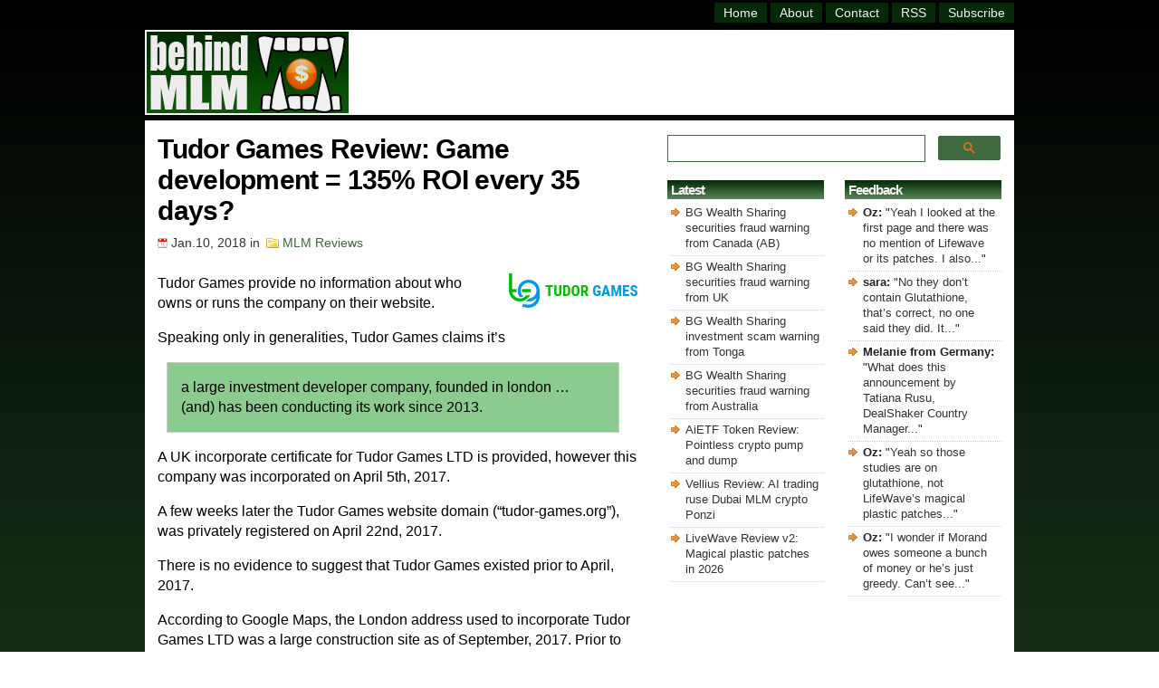

--- FILE ---
content_type: text/html; charset=UTF-8
request_url: https://behindmlm.com/mlm-reviews/tudor-games-review-game-development-135-roi-every-35-days/
body_size: 13598
content:
<!DOCTYPE HTML>

<html>

<head>
	
<meta name="viewport" content="width=device-width, initial-scale=1">

<meta http-equiv="Content-Type" content="text/html; charset=UTF-8" />

<title>Tudor Games Review: Game development = 135% ROI every 35 days?</title>

<link rel="stylesheet" href="https://behindmlm.com/wp-content/themes/BehindMLM2/style.css" type="text/css" media="screen" />
<link rel="alternate" type="application/rss+xml" title="BehindMLM RSS Feed" href="https://behindmlm.com/feed/" />
<link rel="pingback" href="https://behindmlm.com/xmlrpc.php" />
<link rel="icon" type="image/x-icon" href="https://behindmlm.com/favicon.ico" />
	
<!-- Google AutoAds code -->
	
<script async src="//pagead2.googlesyndication.com/pagead/js/adsbygoogle.js"></script>
<script>
     (adsbygoogle = window.adsbygoogle || []).push({
          google_ad_client: "ca-pub-1989076782517459",
          enable_page_level_ads: true
     });
</script>
	
		<!-- Global site tag (gtag.js) - Google Analytics -->

<script async src="https://www.googletagmanager.com/gtag/js?id=G-SBVC6ZKEK6"></script>
<script>
  window.dataLayer = window.dataLayer || [];
  function gtag(){dataLayer.push(arguments);}
  gtag('js', new Date());

  gtag('config', 'G-SBVC6ZKEK6');
</script>

<!-- end Analytics code -->
	
<!-- Reader Revenue Code -->
	
	<script async type="application/javascript"
        src="https://news.google.com/swg/js/v1/swg-basic.js"></script>
<script>
  (self.SWG_BASIC = self.SWG_BASIC || []).push( basicSubscriptions => {
    basicSubscriptions.init({
      type: "NewsArticle",
      isPartOfType: ["Product"],
      isPartOfProductId: "CAow4MrUCw:openaccess",
      clientOptions: { theme: "light", lang: "en" },
    });
  });
</script>

<!-- end Reader Revenue Code -->

<meta name='robots' content='index, follow, max-image-preview:large, max-snippet:-1, max-video-preview:-1' />

	<!-- This site is optimized with the Yoast SEO plugin v26.7 - https://yoast.com/wordpress/plugins/seo/ -->
	<link rel="canonical" href="https://behindmlm.com/mlm-reviews/tudor-games-review-game-development-135-roi-every-35-days/" />
	<script type="application/ld+json" class="yoast-schema-graph">{"@context":"https://schema.org","@graph":[{"@type":"Article","@id":"https://behindmlm.com/mlm-reviews/tudor-games-review-game-development-135-roi-every-35-days/#article","isPartOf":{"@id":"https://behindmlm.com/mlm-reviews/tudor-games-review-game-development-135-roi-every-35-days/"},"author":{"name":"Oz","@id":"https://behindmlm.com/#/schema/person/ea125510511c8b2aa3cd2ad28719049f"},"headline":"Tudor Games Review: Game development = 135% ROI every 35 days?","datePublished":"2018-01-10T07:00:54+00:00","dateModified":"2018-01-10T21:55:23+00:00","mainEntityOfPage":{"@id":"https://behindmlm.com/mlm-reviews/tudor-games-review-game-development-135-roi-every-35-days/"},"wordCount":637,"commentCount":0,"publisher":{"@id":"https://behindmlm.com/#organization"},"image":{"@id":"https://behindmlm.com/mlm-reviews/tudor-games-review-game-development-135-roi-every-35-days/#primaryimage"},"thumbnailUrl":"https://behindmlm.com/wp-content/uploads/2018/01/tudor-games-logo.png","articleSection":["MLM Reviews"],"inLanguage":"en-US","potentialAction":[{"@type":"CommentAction","name":"Comment","target":["https://behindmlm.com/mlm-reviews/tudor-games-review-game-development-135-roi-every-35-days/#respond"]}]},{"@type":"WebPage","@id":"https://behindmlm.com/mlm-reviews/tudor-games-review-game-development-135-roi-every-35-days/","url":"https://behindmlm.com/mlm-reviews/tudor-games-review-game-development-135-roi-every-35-days/","name":"Tudor Games Review: Game development = 135% ROI every 35 days?","isPartOf":{"@id":"https://behindmlm.com/#website"},"primaryImageOfPage":{"@id":"https://behindmlm.com/mlm-reviews/tudor-games-review-game-development-135-roi-every-35-days/#primaryimage"},"image":{"@id":"https://behindmlm.com/mlm-reviews/tudor-games-review-game-development-135-roi-every-35-days/#primaryimage"},"thumbnailUrl":"https://behindmlm.com/wp-content/uploads/2018/01/tudor-games-logo.png","datePublished":"2018-01-10T07:00:54+00:00","dateModified":"2018-01-10T21:55:23+00:00","breadcrumb":{"@id":"https://behindmlm.com/mlm-reviews/tudor-games-review-game-development-135-roi-every-35-days/#breadcrumb"},"inLanguage":"en-US","potentialAction":[{"@type":"ReadAction","target":["https://behindmlm.com/mlm-reviews/tudor-games-review-game-development-135-roi-every-35-days/"]}]},{"@type":"ImageObject","inLanguage":"en-US","@id":"https://behindmlm.com/mlm-reviews/tudor-games-review-game-development-135-roi-every-35-days/#primaryimage","url":"https://behindmlm.com/wp-content/uploads/2018/01/tudor-games-logo.png","contentUrl":"https://behindmlm.com/wp-content/uploads/2018/01/tudor-games-logo.png","width":142,"height":38},{"@type":"BreadcrumbList","@id":"https://behindmlm.com/mlm-reviews/tudor-games-review-game-development-135-roi-every-35-days/#breadcrumb","itemListElement":[{"@type":"ListItem","position":1,"name":"Home","item":"https://behindmlm.com/"},{"@type":"ListItem","position":2,"name":"Tudor Games Review: Game development = 135% ROI every 35 days?"}]},{"@type":"WebSite","@id":"https://behindmlm.com/#website","url":"https://behindmlm.com/","name":"BehindMLM","description":"Latest MLM news and reviews","publisher":{"@id":"https://behindmlm.com/#organization"},"potentialAction":[{"@type":"SearchAction","target":{"@type":"EntryPoint","urlTemplate":"https://behindmlm.com/?s={search_term_string}"},"query-input":{"@type":"PropertyValueSpecification","valueRequired":true,"valueName":"search_term_string"}}],"inLanguage":"en-US"},{"@type":"Organization","@id":"https://behindmlm.com/#organization","name":"BehindMLM","url":"https://behindmlm.com/","logo":{"@type":"ImageObject","inLanguage":"en-US","@id":"https://behindmlm.com/#/schema/logo/image/","url":"https://behindmlm.com/wp-content/uploads/2010/04/behindmlm-logo.gif","contentUrl":"https://behindmlm.com/wp-content/uploads/2010/04/behindmlm-logo.gif","width":225,"height":90,"caption":"BehindMLM"},"image":{"@id":"https://behindmlm.com/#/schema/logo/image/"}},{"@type":"Person","@id":"https://behindmlm.com/#/schema/person/ea125510511c8b2aa3cd2ad28719049f","name":"Oz","image":{"@type":"ImageObject","inLanguage":"en-US","@id":"https://behindmlm.com/#/schema/person/image/","url":"https://secure.gravatar.com/avatar/9b7ea007ae3259143ad790b12146388e1dd6f2c83c1ada81606df2a22dee5230?s=96&d=identicon&r=g","contentUrl":"https://secure.gravatar.com/avatar/9b7ea007ae3259143ad790b12146388e1dd6f2c83c1ada81606df2a22dee5230?s=96&d=identicon&r=g","caption":"Oz"}}]}</script>
	<!-- / Yoast SEO plugin. -->


<link rel='dns-prefetch' href='//stats.wp.com' />
<link rel="alternate" type="application/rss+xml" title="BehindMLM &raquo; Tudor Games Review: Game development = 135% ROI every 35 days? Comments Feed" href="https://behindmlm.com/mlm-reviews/tudor-games-review-game-development-135-roi-every-35-days/feed/" />
<style id='wp-img-auto-sizes-contain-inline-css' type='text/css'>
img:is([sizes=auto i],[sizes^="auto," i]){contain-intrinsic-size:3000px 1500px}
/*# sourceURL=wp-img-auto-sizes-contain-inline-css */
</style>
<style id='wp-emoji-styles-inline-css' type='text/css'>

	img.wp-smiley, img.emoji {
		display: inline !important;
		border: none !important;
		box-shadow: none !important;
		height: 1em !important;
		width: 1em !important;
		margin: 0 0.07em !important;
		vertical-align: -0.1em !important;
		background: none !important;
		padding: 0 !important;
	}
/*# sourceURL=wp-emoji-styles-inline-css */
</style>
<style id='wp-block-library-inline-css' type='text/css'>
:root{--wp-block-synced-color:#7a00df;--wp-block-synced-color--rgb:122,0,223;--wp-bound-block-color:var(--wp-block-synced-color);--wp-editor-canvas-background:#ddd;--wp-admin-theme-color:#007cba;--wp-admin-theme-color--rgb:0,124,186;--wp-admin-theme-color-darker-10:#006ba1;--wp-admin-theme-color-darker-10--rgb:0,107,160.5;--wp-admin-theme-color-darker-20:#005a87;--wp-admin-theme-color-darker-20--rgb:0,90,135;--wp-admin-border-width-focus:2px}@media (min-resolution:192dpi){:root{--wp-admin-border-width-focus:1.5px}}.wp-element-button{cursor:pointer}:root .has-very-light-gray-background-color{background-color:#eee}:root .has-very-dark-gray-background-color{background-color:#313131}:root .has-very-light-gray-color{color:#eee}:root .has-very-dark-gray-color{color:#313131}:root .has-vivid-green-cyan-to-vivid-cyan-blue-gradient-background{background:linear-gradient(135deg,#00d084,#0693e3)}:root .has-purple-crush-gradient-background{background:linear-gradient(135deg,#34e2e4,#4721fb 50%,#ab1dfe)}:root .has-hazy-dawn-gradient-background{background:linear-gradient(135deg,#faaca8,#dad0ec)}:root .has-subdued-olive-gradient-background{background:linear-gradient(135deg,#fafae1,#67a671)}:root .has-atomic-cream-gradient-background{background:linear-gradient(135deg,#fdd79a,#004a59)}:root .has-nightshade-gradient-background{background:linear-gradient(135deg,#330968,#31cdcf)}:root .has-midnight-gradient-background{background:linear-gradient(135deg,#020381,#2874fc)}:root{--wp--preset--font-size--normal:16px;--wp--preset--font-size--huge:42px}.has-regular-font-size{font-size:1em}.has-larger-font-size{font-size:2.625em}.has-normal-font-size{font-size:var(--wp--preset--font-size--normal)}.has-huge-font-size{font-size:var(--wp--preset--font-size--huge)}.has-text-align-center{text-align:center}.has-text-align-left{text-align:left}.has-text-align-right{text-align:right}.has-fit-text{white-space:nowrap!important}#end-resizable-editor-section{display:none}.aligncenter{clear:both}.items-justified-left{justify-content:flex-start}.items-justified-center{justify-content:center}.items-justified-right{justify-content:flex-end}.items-justified-space-between{justify-content:space-between}.screen-reader-text{border:0;clip-path:inset(50%);height:1px;margin:-1px;overflow:hidden;padding:0;position:absolute;width:1px;word-wrap:normal!important}.screen-reader-text:focus{background-color:#ddd;clip-path:none;color:#444;display:block;font-size:1em;height:auto;left:5px;line-height:normal;padding:15px 23px 14px;text-decoration:none;top:5px;width:auto;z-index:100000}html :where(.has-border-color){border-style:solid}html :where([style*=border-top-color]){border-top-style:solid}html :where([style*=border-right-color]){border-right-style:solid}html :where([style*=border-bottom-color]){border-bottom-style:solid}html :where([style*=border-left-color]){border-left-style:solid}html :where([style*=border-width]){border-style:solid}html :where([style*=border-top-width]){border-top-style:solid}html :where([style*=border-right-width]){border-right-style:solid}html :where([style*=border-bottom-width]){border-bottom-style:solid}html :where([style*=border-left-width]){border-left-style:solid}html :where(img[class*=wp-image-]){height:auto;max-width:100%}:where(figure){margin:0 0 1em}html :where(.is-position-sticky){--wp-admin--admin-bar--position-offset:var(--wp-admin--admin-bar--height,0px)}@media screen and (max-width:600px){html :where(.is-position-sticky){--wp-admin--admin-bar--position-offset:0px}}

/*# sourceURL=wp-block-library-inline-css */
</style><style id='global-styles-inline-css' type='text/css'>
:root{--wp--preset--aspect-ratio--square: 1;--wp--preset--aspect-ratio--4-3: 4/3;--wp--preset--aspect-ratio--3-4: 3/4;--wp--preset--aspect-ratio--3-2: 3/2;--wp--preset--aspect-ratio--2-3: 2/3;--wp--preset--aspect-ratio--16-9: 16/9;--wp--preset--aspect-ratio--9-16: 9/16;--wp--preset--color--black: #000000;--wp--preset--color--cyan-bluish-gray: #abb8c3;--wp--preset--color--white: #ffffff;--wp--preset--color--pale-pink: #f78da7;--wp--preset--color--vivid-red: #cf2e2e;--wp--preset--color--luminous-vivid-orange: #ff6900;--wp--preset--color--luminous-vivid-amber: #fcb900;--wp--preset--color--light-green-cyan: #7bdcb5;--wp--preset--color--vivid-green-cyan: #00d084;--wp--preset--color--pale-cyan-blue: #8ed1fc;--wp--preset--color--vivid-cyan-blue: #0693e3;--wp--preset--color--vivid-purple: #9b51e0;--wp--preset--gradient--vivid-cyan-blue-to-vivid-purple: linear-gradient(135deg,rgb(6,147,227) 0%,rgb(155,81,224) 100%);--wp--preset--gradient--light-green-cyan-to-vivid-green-cyan: linear-gradient(135deg,rgb(122,220,180) 0%,rgb(0,208,130) 100%);--wp--preset--gradient--luminous-vivid-amber-to-luminous-vivid-orange: linear-gradient(135deg,rgb(252,185,0) 0%,rgb(255,105,0) 100%);--wp--preset--gradient--luminous-vivid-orange-to-vivid-red: linear-gradient(135deg,rgb(255,105,0) 0%,rgb(207,46,46) 100%);--wp--preset--gradient--very-light-gray-to-cyan-bluish-gray: linear-gradient(135deg,rgb(238,238,238) 0%,rgb(169,184,195) 100%);--wp--preset--gradient--cool-to-warm-spectrum: linear-gradient(135deg,rgb(74,234,220) 0%,rgb(151,120,209) 20%,rgb(207,42,186) 40%,rgb(238,44,130) 60%,rgb(251,105,98) 80%,rgb(254,248,76) 100%);--wp--preset--gradient--blush-light-purple: linear-gradient(135deg,rgb(255,206,236) 0%,rgb(152,150,240) 100%);--wp--preset--gradient--blush-bordeaux: linear-gradient(135deg,rgb(254,205,165) 0%,rgb(254,45,45) 50%,rgb(107,0,62) 100%);--wp--preset--gradient--luminous-dusk: linear-gradient(135deg,rgb(255,203,112) 0%,rgb(199,81,192) 50%,rgb(65,88,208) 100%);--wp--preset--gradient--pale-ocean: linear-gradient(135deg,rgb(255,245,203) 0%,rgb(182,227,212) 50%,rgb(51,167,181) 100%);--wp--preset--gradient--electric-grass: linear-gradient(135deg,rgb(202,248,128) 0%,rgb(113,206,126) 100%);--wp--preset--gradient--midnight: linear-gradient(135deg,rgb(2,3,129) 0%,rgb(40,116,252) 100%);--wp--preset--font-size--small: 13px;--wp--preset--font-size--medium: 20px;--wp--preset--font-size--large: 36px;--wp--preset--font-size--x-large: 42px;--wp--preset--spacing--20: 0.44rem;--wp--preset--spacing--30: 0.67rem;--wp--preset--spacing--40: 1rem;--wp--preset--spacing--50: 1.5rem;--wp--preset--spacing--60: 2.25rem;--wp--preset--spacing--70: 3.38rem;--wp--preset--spacing--80: 5.06rem;--wp--preset--shadow--natural: 6px 6px 9px rgba(0, 0, 0, 0.2);--wp--preset--shadow--deep: 12px 12px 50px rgba(0, 0, 0, 0.4);--wp--preset--shadow--sharp: 6px 6px 0px rgba(0, 0, 0, 0.2);--wp--preset--shadow--outlined: 6px 6px 0px -3px rgb(255, 255, 255), 6px 6px rgb(0, 0, 0);--wp--preset--shadow--crisp: 6px 6px 0px rgb(0, 0, 0);}:where(.is-layout-flex){gap: 0.5em;}:where(.is-layout-grid){gap: 0.5em;}body .is-layout-flex{display: flex;}.is-layout-flex{flex-wrap: wrap;align-items: center;}.is-layout-flex > :is(*, div){margin: 0;}body .is-layout-grid{display: grid;}.is-layout-grid > :is(*, div){margin: 0;}:where(.wp-block-columns.is-layout-flex){gap: 2em;}:where(.wp-block-columns.is-layout-grid){gap: 2em;}:where(.wp-block-post-template.is-layout-flex){gap: 1.25em;}:where(.wp-block-post-template.is-layout-grid){gap: 1.25em;}.has-black-color{color: var(--wp--preset--color--black) !important;}.has-cyan-bluish-gray-color{color: var(--wp--preset--color--cyan-bluish-gray) !important;}.has-white-color{color: var(--wp--preset--color--white) !important;}.has-pale-pink-color{color: var(--wp--preset--color--pale-pink) !important;}.has-vivid-red-color{color: var(--wp--preset--color--vivid-red) !important;}.has-luminous-vivid-orange-color{color: var(--wp--preset--color--luminous-vivid-orange) !important;}.has-luminous-vivid-amber-color{color: var(--wp--preset--color--luminous-vivid-amber) !important;}.has-light-green-cyan-color{color: var(--wp--preset--color--light-green-cyan) !important;}.has-vivid-green-cyan-color{color: var(--wp--preset--color--vivid-green-cyan) !important;}.has-pale-cyan-blue-color{color: var(--wp--preset--color--pale-cyan-blue) !important;}.has-vivid-cyan-blue-color{color: var(--wp--preset--color--vivid-cyan-blue) !important;}.has-vivid-purple-color{color: var(--wp--preset--color--vivid-purple) !important;}.has-black-background-color{background-color: var(--wp--preset--color--black) !important;}.has-cyan-bluish-gray-background-color{background-color: var(--wp--preset--color--cyan-bluish-gray) !important;}.has-white-background-color{background-color: var(--wp--preset--color--white) !important;}.has-pale-pink-background-color{background-color: var(--wp--preset--color--pale-pink) !important;}.has-vivid-red-background-color{background-color: var(--wp--preset--color--vivid-red) !important;}.has-luminous-vivid-orange-background-color{background-color: var(--wp--preset--color--luminous-vivid-orange) !important;}.has-luminous-vivid-amber-background-color{background-color: var(--wp--preset--color--luminous-vivid-amber) !important;}.has-light-green-cyan-background-color{background-color: var(--wp--preset--color--light-green-cyan) !important;}.has-vivid-green-cyan-background-color{background-color: var(--wp--preset--color--vivid-green-cyan) !important;}.has-pale-cyan-blue-background-color{background-color: var(--wp--preset--color--pale-cyan-blue) !important;}.has-vivid-cyan-blue-background-color{background-color: var(--wp--preset--color--vivid-cyan-blue) !important;}.has-vivid-purple-background-color{background-color: var(--wp--preset--color--vivid-purple) !important;}.has-black-border-color{border-color: var(--wp--preset--color--black) !important;}.has-cyan-bluish-gray-border-color{border-color: var(--wp--preset--color--cyan-bluish-gray) !important;}.has-white-border-color{border-color: var(--wp--preset--color--white) !important;}.has-pale-pink-border-color{border-color: var(--wp--preset--color--pale-pink) !important;}.has-vivid-red-border-color{border-color: var(--wp--preset--color--vivid-red) !important;}.has-luminous-vivid-orange-border-color{border-color: var(--wp--preset--color--luminous-vivid-orange) !important;}.has-luminous-vivid-amber-border-color{border-color: var(--wp--preset--color--luminous-vivid-amber) !important;}.has-light-green-cyan-border-color{border-color: var(--wp--preset--color--light-green-cyan) !important;}.has-vivid-green-cyan-border-color{border-color: var(--wp--preset--color--vivid-green-cyan) !important;}.has-pale-cyan-blue-border-color{border-color: var(--wp--preset--color--pale-cyan-blue) !important;}.has-vivid-cyan-blue-border-color{border-color: var(--wp--preset--color--vivid-cyan-blue) !important;}.has-vivid-purple-border-color{border-color: var(--wp--preset--color--vivid-purple) !important;}.has-vivid-cyan-blue-to-vivid-purple-gradient-background{background: var(--wp--preset--gradient--vivid-cyan-blue-to-vivid-purple) !important;}.has-light-green-cyan-to-vivid-green-cyan-gradient-background{background: var(--wp--preset--gradient--light-green-cyan-to-vivid-green-cyan) !important;}.has-luminous-vivid-amber-to-luminous-vivid-orange-gradient-background{background: var(--wp--preset--gradient--luminous-vivid-amber-to-luminous-vivid-orange) !important;}.has-luminous-vivid-orange-to-vivid-red-gradient-background{background: var(--wp--preset--gradient--luminous-vivid-orange-to-vivid-red) !important;}.has-very-light-gray-to-cyan-bluish-gray-gradient-background{background: var(--wp--preset--gradient--very-light-gray-to-cyan-bluish-gray) !important;}.has-cool-to-warm-spectrum-gradient-background{background: var(--wp--preset--gradient--cool-to-warm-spectrum) !important;}.has-blush-light-purple-gradient-background{background: var(--wp--preset--gradient--blush-light-purple) !important;}.has-blush-bordeaux-gradient-background{background: var(--wp--preset--gradient--blush-bordeaux) !important;}.has-luminous-dusk-gradient-background{background: var(--wp--preset--gradient--luminous-dusk) !important;}.has-pale-ocean-gradient-background{background: var(--wp--preset--gradient--pale-ocean) !important;}.has-electric-grass-gradient-background{background: var(--wp--preset--gradient--electric-grass) !important;}.has-midnight-gradient-background{background: var(--wp--preset--gradient--midnight) !important;}.has-small-font-size{font-size: var(--wp--preset--font-size--small) !important;}.has-medium-font-size{font-size: var(--wp--preset--font-size--medium) !important;}.has-large-font-size{font-size: var(--wp--preset--font-size--large) !important;}.has-x-large-font-size{font-size: var(--wp--preset--font-size--x-large) !important;}
/*# sourceURL=global-styles-inline-css */
</style>

<style id='classic-theme-styles-inline-css' type='text/css'>
/*! This file is auto-generated */
.wp-block-button__link{color:#fff;background-color:#32373c;border-radius:9999px;box-shadow:none;text-decoration:none;padding:calc(.667em + 2px) calc(1.333em + 2px);font-size:1.125em}.wp-block-file__button{background:#32373c;color:#fff;text-decoration:none}
/*# sourceURL=/wp-includes/css/classic-themes.min.css */
</style>
<link rel='stylesheet' id='contact-form-7-css' href='https://behindmlm.com/wp-content/plugins/contact-form-7/includes/css/styles.css?ver=6.1.4' type='text/css' media='all' />
	<style>img#wpstats{display:none}</style>
		
<link rel='stylesheet' id='yarppRelatedCss-css' href='https://behindmlm.com/wp-content/plugins/yet-another-related-posts-plugin/style/related.css?ver=5.30.11' type='text/css' media='all' />
<link rel='stylesheet' id='jetpack-top-posts-widget-css' href='https://behindmlm.com/wp-content/plugins/jetpack/modules/widgets/top-posts/style.css?ver=20141013' type='text/css' media='all' />
</head>

<body>
	
	<!-- dynamic HTML for FaceBook like code -->
		
		
	<!-- Facebook like code -->
	
	<div id="fb-root"></div>
    <script async defer crossorigin="anonymous" src="https://connect.facebook.net/en_GB/sdk.js#xfbml=1&version=v14.0" nonce="ztZxBim7"></script>
	
	<!-- end Facebook like code -->

	<div id="wrapper">

<div id="header">
<div class="topright">
<div id="header-menu" class="header-menu"><ul id="menu-master-menu" class="menu"><li id="menu-item-14447" class="menu-item menu-item-type-custom menu-item-object-custom menu-item-home menu-item-14447"><a href="https://behindmlm.com/" title="BehindMLM Homepage">Home</a></li>
<li id="menu-item-14448" class="menu-item menu-item-type-post_type menu-item-object-page menu-item-14448"><a href="https://behindmlm.com/about/" title="About BehindMLM">About</a></li>
<li id="menu-item-14449" class="menu-item menu-item-type-post_type menu-item-object-page menu-item-14449"><a href="https://behindmlm.com/contact-oz/" title="Contact Oz">Contact</a></li>
<li id="menu-item-14450" class="menu-item menu-item-type-custom menu-item-object-custom menu-item-14450"><a target="_blank" rel="nofollow" href="https://feeds.feedburner.com/Behindmlm" title="BehindMLM RSS feed">RSS</a></li>
<li id="menu-item-14451" class="menu-item menu-item-type-custom menu-item-object-custom menu-item-14451"><a rel="nofollow" href="https://behindmlm.com/subscribe-to-behindmlm-via-email/" title="Subcribe to BehindMLM via email">Subscribe</a></li>
</ul></div></div> 
</div> <!-- Closes Header -->

<div class="cleared"></div>

<div id="underheader">

<div id="logo"><h4 class="home"><a href="https://behindmlm.com"><img src="https://behindmlm.com/wp-content/themes/BehindMLM2/images/behindmlm-logo.gif" alt="BehindMLM" width="223" height="90" /></a></h4></div>
	
<div id="headersearchbig">
	<gcse:searchbox-only mobileLayout="disabled"></gcse:searchbox-only>
</div>
		
<div id="headersearchsmall">
	<gcse:searchbox-only mobileLayout="disabled"></gcse:searchbox-only>
</div>

<div id="topad"><script async src="https://pagead2.googlesyndication.com/pagead/js/adsbygoogle.js?client=ca-pub-1989076782517459"
     crossorigin="anonymous"></script>
<!-- top_responsive -->
<ins class="adsbygoogle"
     style="display:inline-block;width:728px;height:86px"
     data-ad-client="ca-pub-1989076782517459"
     data-ad-slot="9133322012"></ins>
<script>
     (adsbygoogle = window.adsbygoogle || []).push({});
</script>
</div>
	
</div><!-- Closes underHeader -->
<div id="main">

<div id="contentwrapper"><div id="content">



<div class="post">

<h1 class="postTitle">Tudor Games Review: Game development = 135% ROI every 35 days?</h1>
<div class="postMeta">
<span class="date">Jan.10, 2018</span> in
<span class="filed"><a href="https://behindmlm.com/mlm-reviews/" rel="category tag">MLM Reviews</a></span>
</div>
<div class="postContent"><p><img decoding="async" class="alignright size-full wp-image-40558" src="https://behindmlm.com/wp-content/uploads/2018/01/tudor-games-logo.png" alt="" width="142" height="38" />Tudor Games provide no information about who owns or runs the company on their website.</p>
<p>Speaking only in generalities, Tudor Games claims it&#8217;s</p>
<blockquote><p>a large investment developer company, founded in london &#8230; (and) has been conducting its work since 2013.</p></blockquote>
<p>A UK incorporate certificate for Tudor Games LTD is provided, however this company was incorporated on April 5th, 2017.</p>
<p>A few weeks later the Tudor Games website domain (&#8220;tudor-games.org&#8221;), was privately registered on April 22nd, 2017.</p>
<p>There is no evidence to suggest that Tudor Games existed prior to April, 2017.</p>
<p>According to Google Maps, the London address used to incorporate Tudor Games LTD was a large construction site as of September, 2017. Prior to that it was the address of a Sainsbury&#8217;s supermarket.</p>
<p>UK incorporation is dirt cheap and for the most part unregulated. It is a favorite for scammers looking to incorporate dodgy companies.</p>
<p>Unless Tudor Games are operating from a pile of rubble, the company is not physically present at the address cited in Tudor Games LTD incorporation documents.</p>
<p><strong>As always, if an MLM company is not openly upfront about who is running or owns it, think long and hard about joining and/or handing over any money.</strong><span id="more-40556"></span></p>
<h2>Tudor Games Products</h2>
<p>Tudor Games has no retailable products or services, with affiliates only able to market Tudor Games affiliate membership itself.</p>
<h2>The Tudor Games Compensation Plan</h2>
<p>Tudor Games affiliates invest funds on the promise of an advertised ROI:</p>
<ul>
<li>invest $10 to $10,000 and receive a 111% ROI after 11 days</li>
<li>invest $30 to $30,000 and receive a 154% ROI after 35 days</li>
</ul>
<p>Referral commission on invested funds are paid out via a unilevel compensation structure.</p>
<p>A unilevel compensation structure places an affiliate at the top of a unilevel team, with every personally recruited affiliate placed directly under them (level 1):</p>
<p><img fetchpriority="high" decoding="async" class="alignnone size-full wp-image-7177" src="https://behindmlm.com/wp-content/uploads/2012/01/unilevel-commission-structure.jpg" alt="" width="500" height="160" srcset="https://behindmlm.com/wp-content/uploads/2012/01/unilevel-commission-structure.jpg 500w, https://behindmlm.com/wp-content/uploads/2012/01/unilevel-commission-structure-300x96.jpg 300w" sizes="(max-width: 500px) 100vw, 500px" /></p>
<p>If any level 1 affiliates recruit new affiliates, they are placed on level 2 of the original affiliate&#8217;s unilevel team.</p>
<p>If any level 2 affiliates recruit new affiliates, they are placed on level 3 and so on and so forth down a theoretical infinite number of levels.</p>
<p>Tudor Games cap payable unilevel levels at four, with commissions paid out as a percentage of funds invested across these four levels:</p>
<ul>
<li>level 1 (personally recruited affiliates) &#8211; 5%</li>
<li>level 2 &#8211; 2%</li>
<li>levels 3 and 4 &#8211; 1%</li>
</ul>
<p>If a Tudor Games affiliate either invests $1000 or more or convinces others to invest at least $10,000, they qualify as a Partner.</p>
<p>Tudor Games Partner affiliates received increase referral commission rates as follows:</p>
<ul>
<li>level 1 &#8211; 8%</li>
<li>level 2 &#8211; 3%</li>
<li>level 3 &#8211; 2%</li>
<li>level 4 &#8211; 1%</li>
</ul>
<h2>Joining Tudor Games</h2>
<p>Tudor Games affiliate membership is free, however free affiliates can only earn referral commissions.</p>
<p>Full participation in the Tudor Games MLM opportunity requires a minimum $10 investment.</p>
<h2>Conclusion</h2>
<p>Tudor Games claim to generate revenue through &#8216;<em>the development of video games for personal computers (PC) and mobile platforms</em>&#8216;.</p>
<p>No evidence of video game development is provided. Nor is there any evidence of Tudor Games using revenue generated via video game development being used to pay affiliates.</p>
<p>Furthermore Tudor Games ROI revenue claim fails the Ponzi logic test.</p>
<p>If the anonymous owners of Tudor Games were able to legitimately generate a 154% ROI every 35 days, why would they be sharing returns with randoms over the internet.</p>
<p>Remember, Tudor Games claims to have been &#8220;conducting work&#8221; since 2013. Even a modest sum of money would explode if compounded for a few years at 1606% per annum.</p>
<p>As it stands the only verifiable source of revenue entering Tudor Games is new affiliate investment. Using newly invested funds to pay existing affiliates a ROI makes Tudor Games a Ponzi scheme.</p>
<p>As with all Ponzi schemes, once affiliate recruitment dries up so to will newly invested funds. This will starve Tudor Games of ROI revenue, eventually prompting a collapse.</p>
<p>Ponzi math guarantees that other than the owners and a few early adopters, the majority of Tudor Games affiliates will lose money.</p>
</div>

<div id="adsensefooter"><code><br><br></code>

<em>Thanks for reading! Please consider supporting BehindMLM's commitment to independent MLM journalism and consumer awareness:</em>

<code><br><br></code>

<button swg-standard-button="contribution"></button>

<code><br><br><br></code>

<script async src="https://pagead2.googlesyndication.com/pagead/js/adsbygoogle.js?client=ca-pub-1989076782517459"
     crossorigin="anonymous"></script>
<!-- mlm singlepost footer responsive -->
<ins class="adsbygoogle"
     style="display:block"
     data-ad-client="ca-pub-1989076782517459"
     data-ad-slot="3538585681"
     data-ad-format="auto"
     data-full-width-responsive="true"></ins>
<script>
     (adsbygoogle = window.adsbygoogle || []).push({});
</script>

<code><br><br></code>

<div class="fb-like" data-href="https://behindmlm.com/mlm-reviews/tudor-games-review-game-development-135-roi-every-35-days/" data-width="" data-layout="button_count" data-action="like" data-size="small" data-share="false" style="top: 8px;"></div> &nbsp; &nbsp; <a href="https://twitter.com/share?ref_src=twsrc%5Etfw" class="twitter-share-button" data-size="default" data-show-count="false">Tweet</a><script async src="https://platform.twitter.com/widgets.js" charset="utf-8"></script></div>

<div class='yarpp yarpp-related yarpp-related-website yarpp-related-none yarpp-template-yarpp-template-example'>

<div id="relposts">

<h5>Related Posts:</h5>
<p>No related posts.</p>
</div>

</div> <!-- Closes Post -->

<div class="comment">

<!-- You can start editing here. -->


			<!-- If comments are open, but there are no comments. -->
                

	 


	<div id="respond" class="comment-respond">
		<h5 id="reply-title" class="comment-reply-title">Leave a Reply...</h5><form action="https://behindmlm.com/wp-comments-post.php" method="post" id="commentform" class="comment-form"><p class="comment-notes"><span id="email-notes">Your email address will not be published.</span> <span class="required-field-message">Required fields are marked <span class="required">*</span></span></p><p class="comment-form-author"><label for="author">Name <span class="required">*</span></label> <input id="author" name="author" type="text" value="" size="30" maxlength="245" autocomplete="name" required="required" /></p>
<p class="comment-form-email"><label for="email">Email <span class="required">*</span></label> <input id="email" name="email" type="text" value="" size="30" maxlength="100" aria-describedby="email-notes" autocomplete="email" required="required" /></p>
<p class="comment-form-comment"><label for="comment">Comment <span class="required">*</span></label> <textarea id="comment" name="comment" cols="45" rows="8" maxlength="65525" required="required"></textarea></p><p class="comment-form-cookies-consent"><input id="wp-comment-cookies-consent" name="wp-comment-cookies-consent" type="checkbox" value="yes" /> <label for="wp-comment-cookies-consent">Save my name, email, and website in this browser for the next time I comment.</label></p>
<p class="comment-subscription-form"><input type="checkbox" name="subscribe_comments" id="subscribe_comments" value="subscribe" style="width: auto; -moz-appearance: checkbox; -webkit-appearance: checkbox;" /> <label class="subscribe-label" id="subscribe-label" for="subscribe_comments">Notify me of follow-up comments by email.</label></p><p class="comment-subscription-form"><input type="checkbox" name="subscribe_blog" id="subscribe_blog" value="subscribe" style="width: auto; -moz-appearance: checkbox; -webkit-appearance: checkbox;" /> <label class="subscribe-label" id="subscribe-blog-label" for="subscribe_blog">Notify me of new posts by email.</label></p><p class="form-submit"><input name="submit" type="submit" id="submit" class="submit" value="" /> <input type='hidden' name='comment_post_ID' value='40556' id='comment_post_ID' />
<input type='hidden' name='comment_parent' id='comment_parent' value='0' />
</p><p style="display: none;"><input type="hidden" id="akismet_comment_nonce" name="akismet_comment_nonce" value="979c678edc" /></p>
			<!-- Anti-spam Reloaded plugin wordpress.org/plugins/anti-spam-reloaded/ -->
			<p class="antispamrel-group" style="clear: both;">
				<label>Current ye<span style="display: none;">ignore me</span>@r<span class="required">*</span>
					<input type="text" name="antspmrl-q" class="antispamrel-control-q" value="28" autocomplete="off" />
				</label>
				<input type="hidden" name="antspmrl-a" class="antispamrel-control-a" value="2026" />
			</p>
			<p class="antispamrel-group" style="display: none;">
				<label>Leave this field empty</label>
				<input type="text" name="antspmrl-e-email-url-website" class="antispamrel-control-e" value="" autocomplete="off" />
			</p>
		<p style="display: none !important;" class="akismet-fields-container" data-prefix="ak_"><label>&#916;<textarea name="ak_hp_textarea" cols="45" rows="8" maxlength="100"></textarea></label><input type="hidden" id="ak_js_1" name="ak_js" value="11"/><script>document.getElementById( "ak_js_1" ).setAttribute( "value", ( new Date() ).getTime() );</script></p></form>	</div><!-- #respond -->
	
</div> <!-- Closes Comments -->



</div></div><!-- Closes Content -->

<div id="allsidebars">

<div class="sidebarsB">

<div class="adsense_sidebar" style="min-height: 29px; margin-bottom: 20px;">
    <script async src="https://cse.google.com/cse.js?cx=partner-pub-1989076782517459:6677894630"></script>
    <gcse:searchbox-only mobileLayout="disabled"></gcse:searchbox-only>
</div>


<div class="sidebar1">
<ul>


		<li id="recent-posts-3" class="sidebaritem">
		<h4 class="widgettitle">Latest</h4>
		<ul>
											<li>
					<a href="https://behindmlm.com/companies/click-a-button-app-ponzis/bg-wealth-sharing-securities-fraud-warning-from-canada-ab/">BG Wealth Sharing securities fraud warning from Canada (AB)</a>
									</li>
											<li>
					<a href="https://behindmlm.com/companies/click-a-button-app-ponzis/bg-wealth-sharing-securities-fraud-warning-from-uk/">BG Wealth Sharing securities fraud warning from UK</a>
									</li>
											<li>
					<a href="https://behindmlm.com/mlm/regulation/bg-wealth-sharing-investment-scam-warning-from-tonga/">BG Wealth Sharing investment scam warning from Tonga</a>
									</li>
											<li>
					<a href="https://behindmlm.com/companies/click-a-button-app-ponzis/bg-wealth-sharing-securities-fraud-warning-from-australia/">BG Wealth Sharing securities fraud warning from Australia</a>
									</li>
											<li>
					<a href="https://behindmlm.com/mlm-reviews/aietf-token-review-pointless-crypto-pump-and-dump/">AiETF Token Review: Pointless crypto pump and dump</a>
									</li>
											<li>
					<a href="https://behindmlm.com/mlm-reviews/vellius-review-ai-trading-ruse-dubai-mlm-crypto-ponzi/">Vellius Review: AI trading ruse Dubai MLM crypto Ponzi</a>
									</li>
											<li>
					<a href="https://behindmlm.com/mlm-reviews/livewave-review-v2-magical-plastic-patches-in-2026/">LiveWave Review v2: Magical plastic patches in 2026</a>
									</li>
					</ul>

		</li>
</ul>

</div> <!-- Closes Sidebar1 -->


<div class="sidebar2">

<ul>

<li id="get-recent-comments" class="sidebaritem"><h4 class="widgettitle">Feedback</h4><div id="get_recent_comments_wrap"><ul>	<li><strong>Oz:</strong> "<a href="https://behindmlm.com/mlm-reviews/livewave-review-v2-magical-plastic-patches-in-2026/#comment-496035" title="LiveWave Review v2: Magical plastic patches in 2026">Yeah I looked at the first page and there was no mention of Lifewave or its patches. I also...</a>"</li>
	<li><strong>sara:</strong> "<a href="https://behindmlm.com/mlm-reviews/livewave-review-v2-magical-plastic-patches-in-2026/#comment-496031" title="LiveWave Review v2: Magical plastic patches in 2026">No they don&#8217;t contain Glutathione, that&#8217;s correct, no one said they did. It...</a>"</li>
	<li><strong>Melanie from Germany:</strong> "<a href="https://behindmlm.com/companies/onecoin/onecoins-ruja-ignatova-indicted-in-germany/#comment-496030" title="OneCoin&#8217;s Ruja Ignatova indicted in Germany">What does this announcement by Tatiana Rusu, DealShaker Country Manager...</a>"</li>
	<li><strong>Oz:</strong> "<a href="https://behindmlm.com/mlm-reviews/livewave-review-v2-magical-plastic-patches-in-2026/#comment-496029" title="LiveWave Review v2: Magical plastic patches in 2026">Yeah so those studies are on glutathione, not LifeWave&#8217;s magical plastic patches...</a>"</li>
	<li><strong>Oz:</strong> "<a href="https://behindmlm.com/mlm-reviews/aurum-review-boris-ceo-mlm-crypto-ponzi/#comment-496028" title="Aurum Review: Boris CEO MLM crypto Ponzi">I wonder if Morand owes someone a bunch of money or he&#8217;s just greedy. Can&#8217;t see...</a>"</li>
</ul></div></li></ul>

</div> <!-- Closes Sidebar2 -->

<div class="adsense_sidebar"><script async src="https://pagead2.googlesyndication.com/pagead/js/adsbygoogle.js?client=ca-pub-1989076782517459"
     crossorigin="anonymous"></script>
<!-- mlm singlepost sidebar top -->
<ins class="adsbygoogle"
     style="display:inline-block;width:336px;height:280px"
     data-ad-client="ca-pub-1989076782517459"
     data-ad-slot="1275649579"></ins>
<script>
     (adsbygoogle = window.adsbygoogle || []).push({});
</script></div>

<div class="sidebar3">
<ul>

<li id="custom-recent-posts-3" class="sidebaritem"><h4 class="widgettitle">MLM News</h4><ul>
			<li class="crpw-item">

				<a  href="https://behindmlm.com/companies/click-a-button-app-ponzis/bg-wealth-sharing-securities-fraud-warning-from-canada-ab/" rel="bookmark" title="Permanent link to BG Wealth Sharing securities fraud warning from Canada (AB)" class="crpw-title">BG Wealth Sharing securities fraud warning from Canada (AB)</a>
						
			</li>
					<li class="crpw-item">

				<a  href="https://behindmlm.com/companies/click-a-button-app-ponzis/bg-wealth-sharing-securities-fraud-warning-from-uk/" rel="bookmark" title="Permanent link to BG Wealth Sharing securities fraud warning from UK" class="crpw-title">BG Wealth Sharing securities fraud warning from UK</a>
						
			</li>
					<li class="crpw-item">

				<a  href="https://behindmlm.com/mlm/regulation/bg-wealth-sharing-investment-scam-warning-from-tonga/" rel="bookmark" title="Permanent link to BG Wealth Sharing investment scam warning from Tonga" class="crpw-title">BG Wealth Sharing investment scam warning from Tonga</a>
						
			</li>
					<li class="crpw-item">

				<a  href="https://behindmlm.com/companies/click-a-button-app-ponzis/bg-wealth-sharing-securities-fraud-warning-from-australia/" rel="bookmark" title="Permanent link to BG Wealth Sharing securities fraud warning from Australia" class="crpw-title">BG Wealth Sharing securities fraud warning from Australia</a>
						
			</li>
					<li class="crpw-item">

				<a  href="https://behindmlm.com/companies/des-alpes-pyramid-scheme-collapses-reboot-announced/" rel="bookmark" title="Permanent link to Des Alpes pyramid scheme collapses, reboot announced" class="crpw-title">Des Alpes pyramid scheme collapses, reboot announced</a>
						
			</li>
					<li class="crpw-item">

				<a  href="https://behindmlm.com/companies/zionix-global-ponzi-to-reboot-for-third-time/" rel="bookmark" title="Permanent link to Zionix Global Ponzi to reboot for third time" class="crpw-title">Zionix Global Ponzi to reboot for third time</a>
						
			</li>
		</ul>
</li>
</ul>

</div> <!-- Closes Sidebar3 -->


<div class="sidebar4">

<ul>

<li id="custom-recent-posts-2" class="sidebaritem"><h4 class="widgettitle">MLM Reviews</h4><ul>
			<li class="crpw-item">

				<a  href="https://behindmlm.com/mlm-reviews/aietf-token-review-pointless-crypto-pump-and-dump/" rel="bookmark" title="Permanent link to AiETF Token Review: Pointless crypto pump and dump" class="crpw-title">AiETF Token Review: Pointless crypto pump and dump</a>
						
			</li>
					<li class="crpw-item">

				<a  href="https://behindmlm.com/mlm-reviews/vellius-review-ai-trading-ruse-dubai-mlm-crypto-ponzi/" rel="bookmark" title="Permanent link to Vellius Review: AI trading ruse Dubai MLM crypto Ponzi" class="crpw-title">Vellius Review: AI trading ruse Dubai MLM crypto Ponzi</a>
						
			</li>
					<li class="crpw-item">

				<a  href="https://behindmlm.com/mlm-reviews/livewave-review-v2-magical-plastic-patches-in-2026/" rel="bookmark" title="Permanent link to LiveWave Review v2: Magical plastic patches in 2026" class="crpw-title">LiveWave Review v2: Magical plastic patches in 2026</a>
						
			</li>
					<li class="crpw-item">

				<a  href="https://behindmlm.com/mlm-reviews/nexora-review-inception-token-mlm-node-ponzi/" rel="bookmark" title="Permanent link to Nexora Review: Inception token MLM node Ponzi" class="crpw-title">Nexora Review: Inception token MLM node Ponzi</a>
						
			</li>
					<li class="crpw-item">

				<a  href="https://behindmlm.com/mlm-reviews/biggest-business-opportunity-review-browser-hijack-scheme/" rel="bookmark" title="Permanent link to Biggest Business Opportunity Review: Browser hijack scheme" class="crpw-title">Biggest Business Opportunity Review: Browser hijack scheme</a>
						
			</li>
					<li class="crpw-item">

				<a  href="https://behindmlm.com/mlm-reviews/prp-life-review-multi-ruse-mlm-crypto-ponzi/" rel="bookmark" title="Permanent link to PRP Life Review: Multi-ruse MLM crypto Ponzi" class="crpw-title">PRP Life Review: Multi-ruse MLM crypto Ponzi</a>
						
			</li>
		</ul>
</li></ul>

</div> <!-- Closes Sidebar4 -->

<div class="adsense_sidebar"><script async src="https://pagead2.googlesyndication.com/pagead/js/adsbygoogle.js?client=ca-pub-1989076782517459"
     crossorigin="anonymous"></script>
<!-- mlm single post sidebar middle -->
<ins class="adsbygoogle"
     style="display:inline-block;width:336px;height:280px"
     data-ad-client="ca-pub-1989076782517459"
     data-ad-slot="8166812162"></ins>
<script>
     (adsbygoogle = window.adsbygoogle || []).push({});
</script></div>

<div class="sidebar5">
<ul>

<li id="top-posts-4" class="sidebaritem"><h4 class="widgettitle">Most Wanted (7 days)</h4><ul><li><a href="https://behindmlm.com/companies/onecoin/onecoins-ruja-ignatova-indicted-in-germany/" class="bump-view" data-bump-view="tp">OneCoin&#039;s Ruja Ignatova indicted in Germany</a></li><li><a href="https://behindmlm.com/mlm-reviews/bg-wealth-sharing-review-trading-signals-click-a-button-ponzi/" class="bump-view" data-bump-view="tp">BG Wealth Sharing Review: Trading signals &quot;click a button&quot; Ponzi</a></li><li><a href="https://behindmlm.com/mlm-reviews/livewave-review-v2-magical-plastic-patches-in-2026/" class="bump-view" data-bump-view="tp">LiveWave Review v2: Magical plastic patches in 2026</a></li><li><a href="https://behindmlm.com/companies/young-living/young-living-internal-email-suggests-mlm-ditched-q2-2026/" class="bump-view" data-bump-view="tp">Young Living internal email suggests MLM ditched Q2 2026</a></li><li><a href="https://behindmlm.com/companies/des-alpes-pyramid-scheme-collapses-reboot-announced/" class="bump-view" data-bump-view="tp">Des Alpes pyramid scheme collapses, reboot announced</a></li><li><a href="https://behindmlm.com/companies/gspartners/dao1-apertum-fraud-warning-from-latvia/" class="bump-view" data-bump-view="tp">DAO1 &amp; Apertum fraud warning from Latvia</a></li><li><a href="https://behindmlm.com/companies/zionix-global-ponzi-to-reboot-for-third-time/" class="bump-view" data-bump-view="tp">Zionix Global Ponzi to reboot for third time</a></li><li><a href="https://behindmlm.com/mlm-reviews/aurum-review-boris-ceo-mlm-crypto-ponzi/" class="bump-view" data-bump-view="tp">Aurum Review: Boris CEO MLM crypto Ponzi</a></li></ul></li>
</ul>

</div> <!-- Closes Sidebar5 -->


<div class="cleared"></div>

</div> <!-- Closes SidebarsB -->

</div> <!-- Closes allsidebars -->

<!-- Opens Responsive Sidebar -->

<div id="responsesidebar">
	
<div id="sidebarsearchsmall" style="min-height: 29px; margin-bottom: 20px;">
  <gcse:searchbox-only mobileLayout="disabled"></gcse:searchbox-only>
</div>
	
<div class="sidebarsA">
	
	<div class="sidebar6">
      <ul>

        
		<li id="recent-posts-7" class="sidebaritem">
		<h4 class="widgettitle">Latest</h4>
		<ul>
											<li>
					<a href="https://behindmlm.com/companies/click-a-button-app-ponzis/bg-wealth-sharing-securities-fraud-warning-from-canada-ab/">BG Wealth Sharing securities fraud warning from Canada (AB)</a>
									</li>
											<li>
					<a href="https://behindmlm.com/companies/click-a-button-app-ponzis/bg-wealth-sharing-securities-fraud-warning-from-uk/">BG Wealth Sharing securities fraud warning from UK</a>
									</li>
											<li>
					<a href="https://behindmlm.com/mlm/regulation/bg-wealth-sharing-investment-scam-warning-from-tonga/">BG Wealth Sharing investment scam warning from Tonga</a>
									</li>
											<li>
					<a href="https://behindmlm.com/companies/click-a-button-app-ponzis/bg-wealth-sharing-securities-fraud-warning-from-australia/">BG Wealth Sharing securities fraud warning from Australia</a>
									</li>
											<li>
					<a href="https://behindmlm.com/mlm-reviews/aietf-token-review-pointless-crypto-pump-and-dump/">AiETF Token Review: Pointless crypto pump and dump</a>
									</li>
											<li>
					<a href="https://behindmlm.com/mlm-reviews/vellius-review-ai-trading-ruse-dubai-mlm-crypto-ponzi/">Vellius Review: AI trading ruse Dubai MLM crypto Ponzi</a>
									</li>
					</ul>

		</li>
		</ul>
		
		<div class="adsense_sidebar"><script async src="https://pagead2.googlesyndication.com/pagead/js/adsbygoogle.js?client=ca-pub-1989076782517459"
     crossorigin="anonymous"></script>
<!-- mlm_singlepost_sidebar_responsive -->
<ins class="adsbygoogle"
     style="display:block"
     data-ad-client="ca-pub-1989076782517459"
     data-ad-slot="7157625860"
     data-ad-format="auto"
     data-full-width-responsive="true"></ins>
<script>
     (adsbygoogle = window.adsbygoogle || []).push({});
</script>
</div>
		  
		        <li>
        <ul><li id="get-recent-comments" class="sidebaritem"><h4 class="widgettitle">Feedback</h4><div id="get_recent_comments_wrap"><ul>	<li><strong>Oz:</strong> "<a href="https://behindmlm.com/mlm-reviews/livewave-review-v2-magical-plastic-patches-in-2026/#comment-496035" title="LiveWave Review v2: Magical plastic patches in 2026">Yeah I looked at the first page and there was no mention of Lifewave or its patches. I also...</a>"</li>
	<li><strong>sara:</strong> "<a href="https://behindmlm.com/mlm-reviews/livewave-review-v2-magical-plastic-patches-in-2026/#comment-496031" title="LiveWave Review v2: Magical plastic patches in 2026">No they don&#8217;t contain Glutathione, that&#8217;s correct, no one said they did. It...</a>"</li>
	<li><strong>Melanie from Germany:</strong> "<a href="https://behindmlm.com/companies/onecoin/onecoins-ruja-ignatova-indicted-in-germany/#comment-496030" title="OneCoin&#8217;s Ruja Ignatova indicted in Germany">What does this announcement by Tatiana Rusu, DealShaker Country Manager...</a>"</li>
	<li><strong>Oz:</strong> "<a href="https://behindmlm.com/mlm-reviews/livewave-review-v2-magical-plastic-patches-in-2026/#comment-496029" title="LiveWave Review v2: Magical plastic patches in 2026">Yeah so those studies are on glutathione, not LifeWave&#8217;s magical plastic patches...</a>"</li>
	<li><strong>Oz:</strong> "<a href="https://behindmlm.com/mlm-reviews/aurum-review-boris-ceo-mlm-crypto-ponzi/#comment-496028" title="Aurum Review: Boris CEO MLM crypto Ponzi">I wonder if Morand owes someone a bunch of money or he&#8217;s just greedy. Can&#8217;t see...</a>"</li>
</ul></div></li></ul>
       </li>
        

    </div> <!-- Closes Sidebar6 -->

</div>	<!-- Closes SidebarA -->
	
</div> <!-- Closes Responsive Sidebar -->	
<div class="cleared"></div>

</div>  <!-- Closes Main -->

<div id="footer">

<div id="credits">
<div id="footerlogo"><img src="https://behindmlm.com/wp-content/themes/BehindMLM2/images/footerlogo.gif" alt="" width="58" height="52" /></div>
<p>&copy; 2009-2026 BehindMLM<br />
<a href="https://behindmlm.com/privacy-policy/">Privacy Policy</a> - <a href="https://behindmlm.com/behindmlm-dmca-policy/">DMCA Policy</a><br />
All trademarks, logos and images are copyright of their respective owners and used under the provision of <a target="_blank" rel="nofollow" href="https://en.wikipedia.org/wiki/Fair_use">Fair Use</a>.</p>
</div>

<div class="cleared"></div>

</div> <!-- Closes Footer -->

</div> <!-- Closes Wrapper -->

<script type="speculationrules">
{"prefetch":[{"source":"document","where":{"and":[{"href_matches":"/*"},{"not":{"href_matches":["/wp-*.php","/wp-admin/*","/wp-content/uploads/*","/wp-content/*","/wp-content/plugins/*","/wp-content/themes/BehindMLM2/*","/*\\?(.+)"]}},{"not":{"selector_matches":"a[rel~=\"nofollow\"]"}},{"not":{"selector_matches":".no-prefetch, .no-prefetch a"}}]},"eagerness":"conservative"}]}
</script>
<script type="text/javascript" src="https://behindmlm.com/wp-content/plugins/anti-spam-reloaded/js/anti-spam.min.js?ver=6.4" id="anti-spam-reloaded-script-js"></script>
<script type="text/javascript" src="https://behindmlm.com/wp-includes/js/dist/hooks.min.js?ver=dd5603f07f9220ed27f1" id="wp-hooks-js"></script>
<script type="text/javascript" src="https://behindmlm.com/wp-includes/js/dist/i18n.min.js?ver=c26c3dc7bed366793375" id="wp-i18n-js"></script>
<script type="text/javascript" id="wp-i18n-js-after">
/* <![CDATA[ */
wp.i18n.setLocaleData( { 'text direction\u0004ltr': [ 'ltr' ] } );
//# sourceURL=wp-i18n-js-after
/* ]]> */
</script>
<script type="text/javascript" src="https://behindmlm.com/wp-content/plugins/contact-form-7/includes/swv/js/index.js?ver=6.1.4" id="swv-js"></script>
<script type="text/javascript" id="contact-form-7-js-before">
/* <![CDATA[ */
var wpcf7 = {
    "api": {
        "root": "https:\/\/behindmlm.com\/wp-json\/",
        "namespace": "contact-form-7\/v1"
    },
    "cached": 1
};
//# sourceURL=contact-form-7-js-before
/* ]]> */
</script>
<script type="text/javascript" src="https://behindmlm.com/wp-content/plugins/contact-form-7/includes/js/index.js?ver=6.1.4" id="contact-form-7-js"></script>
<script type="text/javascript" src="https://behindmlm.com/wp-content/plugins/quote-comments/quote-comments.js?ver=3.0.0" id="quote-comments-js" defer="defer" data-wp-strategy="defer"></script>
<script type="text/javascript" id="jetpack-stats-js-before">
/* <![CDATA[ */
_stq = window._stq || [];
_stq.push([ "view", {"v":"ext","blog":"13065284","post":"40556","tz":"8","srv":"behindmlm.com","j":"1:15.4"} ]);
_stq.push([ "clickTrackerInit", "13065284", "40556" ]);
//# sourceURL=jetpack-stats-js-before
/* ]]> */
</script>
<script type="text/javascript" src="https://stats.wp.com/e-202604.js" id="jetpack-stats-js" defer="defer" data-wp-strategy="defer"></script>
<script defer type="text/javascript" src="https://behindmlm.com/wp-content/plugins/akismet/_inc/akismet-frontend.js?ver=1763000627" id="akismet-frontend-js"></script>
<script id="wp-emoji-settings" type="application/json">
{"baseUrl":"https://s.w.org/images/core/emoji/17.0.2/72x72/","ext":".png","svgUrl":"https://s.w.org/images/core/emoji/17.0.2/svg/","svgExt":".svg","source":{"concatemoji":"https://behindmlm.com/wp-includes/js/wp-emoji-release.min.js?ver=ada246529e17ed9bd4b98f879e056f32"}}
</script>
<script type="module">
/* <![CDATA[ */
/*! This file is auto-generated */
const a=JSON.parse(document.getElementById("wp-emoji-settings").textContent),o=(window._wpemojiSettings=a,"wpEmojiSettingsSupports"),s=["flag","emoji"];function i(e){try{var t={supportTests:e,timestamp:(new Date).valueOf()};sessionStorage.setItem(o,JSON.stringify(t))}catch(e){}}function c(e,t,n){e.clearRect(0,0,e.canvas.width,e.canvas.height),e.fillText(t,0,0);t=new Uint32Array(e.getImageData(0,0,e.canvas.width,e.canvas.height).data);e.clearRect(0,0,e.canvas.width,e.canvas.height),e.fillText(n,0,0);const a=new Uint32Array(e.getImageData(0,0,e.canvas.width,e.canvas.height).data);return t.every((e,t)=>e===a[t])}function p(e,t){e.clearRect(0,0,e.canvas.width,e.canvas.height),e.fillText(t,0,0);var n=e.getImageData(16,16,1,1);for(let e=0;e<n.data.length;e++)if(0!==n.data[e])return!1;return!0}function u(e,t,n,a){switch(t){case"flag":return n(e,"\ud83c\udff3\ufe0f\u200d\u26a7\ufe0f","\ud83c\udff3\ufe0f\u200b\u26a7\ufe0f")?!1:!n(e,"\ud83c\udde8\ud83c\uddf6","\ud83c\udde8\u200b\ud83c\uddf6")&&!n(e,"\ud83c\udff4\udb40\udc67\udb40\udc62\udb40\udc65\udb40\udc6e\udb40\udc67\udb40\udc7f","\ud83c\udff4\u200b\udb40\udc67\u200b\udb40\udc62\u200b\udb40\udc65\u200b\udb40\udc6e\u200b\udb40\udc67\u200b\udb40\udc7f");case"emoji":return!a(e,"\ud83e\u1fac8")}return!1}function f(e,t,n,a){let r;const o=(r="undefined"!=typeof WorkerGlobalScope&&self instanceof WorkerGlobalScope?new OffscreenCanvas(300,150):document.createElement("canvas")).getContext("2d",{willReadFrequently:!0}),s=(o.textBaseline="top",o.font="600 32px Arial",{});return e.forEach(e=>{s[e]=t(o,e,n,a)}),s}function r(e){var t=document.createElement("script");t.src=e,t.defer=!0,document.head.appendChild(t)}a.supports={everything:!0,everythingExceptFlag:!0},new Promise(t=>{let n=function(){try{var e=JSON.parse(sessionStorage.getItem(o));if("object"==typeof e&&"number"==typeof e.timestamp&&(new Date).valueOf()<e.timestamp+604800&&"object"==typeof e.supportTests)return e.supportTests}catch(e){}return null}();if(!n){if("undefined"!=typeof Worker&&"undefined"!=typeof OffscreenCanvas&&"undefined"!=typeof URL&&URL.createObjectURL&&"undefined"!=typeof Blob)try{var e="postMessage("+f.toString()+"("+[JSON.stringify(s),u.toString(),c.toString(),p.toString()].join(",")+"));",a=new Blob([e],{type:"text/javascript"});const r=new Worker(URL.createObjectURL(a),{name:"wpTestEmojiSupports"});return void(r.onmessage=e=>{i(n=e.data),r.terminate(),t(n)})}catch(e){}i(n=f(s,u,c,p))}t(n)}).then(e=>{for(const n in e)a.supports[n]=e[n],a.supports.everything=a.supports.everything&&a.supports[n],"flag"!==n&&(a.supports.everythingExceptFlag=a.supports.everythingExceptFlag&&a.supports[n]);var t;a.supports.everythingExceptFlag=a.supports.everythingExceptFlag&&!a.supports.flag,a.supports.everything||((t=a.source||{}).concatemoji?r(t.concatemoji):t.wpemoji&&t.twemoji&&(r(t.twemoji),r(t.wpemoji)))});
//# sourceURL=https://behindmlm.com/wp-includes/js/wp-emoji-loader.min.js
/* ]]> */
</script>

<!-- GCSE search bar code -->
<script>
  (function() {
    var cx = 'partner-pub-1989076782517459:6677894630';
    var gcse = document.createElement('script');
    gcse.type = 'text/javascript';
    gcse.async = true;
    gcse.src = 'https://cse.google.com/cse.js?cx=' + cx;
    var s = document.getElementsByTagName('script')[0];
    s.parentNode.insertBefore(gcse, s);
  })();
</script>

</body>
</html><!--
Performance optimized by Redis Object Cache. Learn more: https://wprediscache.com

Retrieved 2226 objects (1 MB) from Redis using PhpRedis (v6.2.0).
-->


--- FILE ---
content_type: text/html; charset=utf-8
request_url: https://www.google.com/recaptcha/api2/aframe
body_size: 117
content:
<!DOCTYPE HTML><html><head><meta http-equiv="content-type" content="text/html; charset=UTF-8"></head><body><script nonce="DKBHHJKQkwXFr4ZqbC6UCA">/** Anti-fraud and anti-abuse applications only. See google.com/recaptcha */ try{var clients={'sodar':'https://pagead2.googlesyndication.com/pagead/sodar?'};window.addEventListener("message",function(a){try{if(a.source===window.parent){var b=JSON.parse(a.data);var c=clients[b['id']];if(c){var d=document.createElement('img');d.src=c+b['params']+'&rc='+(localStorage.getItem("rc::a")?sessionStorage.getItem("rc::b"):"");window.document.body.appendChild(d);sessionStorage.setItem("rc::e",parseInt(sessionStorage.getItem("rc::e")||0)+1);localStorage.setItem("rc::h",'1768851299511');}}}catch(b){}});window.parent.postMessage("_grecaptcha_ready", "*");}catch(b){}</script></body></html>